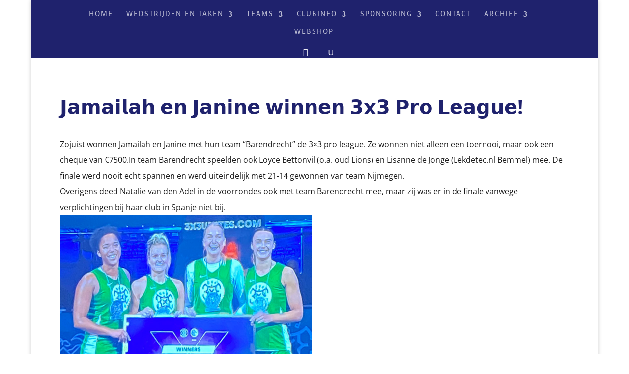

--- FILE ---
content_type: text/css
request_url: https://www.cbvbinnenland.nl/wp-content/et-cache/12441/et-divi-dynamic-12441-late.css?ver=1768575492
body_size: 1074
content:
.et-waypoint.et_pb_animation_off,.et-waypoint:not(.et_pb_counters).et_pb_animation_off,.et_pb_animation_off{opacity:1}.et-waypoint.et_pb_animation_left.et-animated,.et_pb_animation_left.et-animated{opacity:1;-webkit-animation:fadeLeft 1s cubic-bezier(.77,0,.175,1) 1;animation:fadeLeft 1s cubic-bezier(.77,0,.175,1) 1}.et-waypoint.et_pb_animation_right.et-animated,.et_pb_animation_right.et-animated{opacity:1;-webkit-animation:fadeRight 1s cubic-bezier(.77,0,.175,1) 1;animation:fadeRight 1s cubic-bezier(.77,0,.175,1) 1}.et-waypoint.et_pb_animation_top.et-animated,.et_pb_animation_top.et-animated{opacity:1;-webkit-animation:fadeTop 1s cubic-bezier(.77,0,.175,1) 1;animation:fadeTop 1s cubic-bezier(.77,0,.175,1) 1}.et-waypoint.et_pb_animation_bottom.et-animated,.et_pb_animation_bottom.et-animated{opacity:1;-webkit-animation:fadeBottom 1s cubic-bezier(.77,0,.175,1) 1;animation:fadeBottom 1s cubic-bezier(.77,0,.175,1) 1}.et-waypoint.et_pb_animation_fade_in.et-animated,.et_pb_animation_fade_in.et-animated{opacity:1;-webkit-animation:fadeIn 1s cubic-bezier(.77,0,.175,1) 1;animation:fadeIn 1s cubic-bezier(.77,0,.175,1) 1}@media (max-width:980px){.et-waypoint.et_pb_animation_off_tablet,.et-waypoint:not(.et_pb_counters).et_pb_animation_off_tablet,.et_pb_animation_off_tablet{opacity:1;-webkit-animation:none;animation:none}.et-waypoint.et_pb_animation_left_tablet.et-animated,.et_pb_animation_left_tablet.et-animated{opacity:1;-webkit-animation:fadeLeft 1s cubic-bezier(.77,0,.175,1) 1;animation:fadeLeft 1s cubic-bezier(.77,0,.175,1) 1}.et-waypoint.et_pb_animation_right_tablet.et-animated,.et_pb_animation_right_tablet.et-animated{opacity:1;-webkit-animation:fadeRight 1s cubic-bezier(.77,0,.175,1) 1;animation:fadeRight 1s cubic-bezier(.77,0,.175,1) 1}.et-waypoint.et_pb_animation_top_tablet.et-animated,.et_pb_animation_top_tablet.et-animated{opacity:1;-webkit-animation:fadeTop 1s cubic-bezier(.77,0,.175,1) 1;animation:fadeTop 1s cubic-bezier(.77,0,.175,1) 1}.et-waypoint.et_pb_animation_bottom_tablet.et-animated,.et_pb_animation_bottom_tablet.et-animated{opacity:1;-webkit-animation:fadeBottom 1s cubic-bezier(.77,0,.175,1) 1;animation:fadeBottom 1s cubic-bezier(.77,0,.175,1) 1}.et-waypoint.et_pb_animation_fade_in_tablet.et-animated,.et_pb_animation_fade_in_tablet.et-animated{opacity:1;-webkit-animation:fadeIn 1s cubic-bezier(.77,0,.175,1) 1;animation:fadeIn 1s cubic-bezier(.77,0,.175,1) 1}}@media (max-width:767px){.et-waypoint.et_pb_animation_off_phone,.et-waypoint:not(.et_pb_counters).et_pb_animation_off_phone,.et_pb_animation_off_phone{opacity:1;-webkit-animation:none;animation:none}.et-waypoint.et_pb_animation_left_phone.et-animated,.et_pb_animation_left_phone.et-animated{opacity:1;-webkit-animation:fadeLeft 1s cubic-bezier(.77,0,.175,1) 1;animation:fadeLeft 1s cubic-bezier(.77,0,.175,1) 1}.et-waypoint.et_pb_animation_right_phone.et-animated,.et_pb_animation_right_phone.et-animated{opacity:1;-webkit-animation:fadeRight 1s cubic-bezier(.77,0,.175,1) 1;animation:fadeRight 1s cubic-bezier(.77,0,.175,1) 1}.et-waypoint.et_pb_animation_top_phone.et-animated,.et_pb_animation_top_phone.et-animated{opacity:1;-webkit-animation:fadeTop 1s cubic-bezier(.77,0,.175,1) 1;animation:fadeTop 1s cubic-bezier(.77,0,.175,1) 1}.et-waypoint.et_pb_animation_bottom_phone.et-animated,.et_pb_animation_bottom_phone.et-animated{opacity:1;-webkit-animation:fadeBottom 1s cubic-bezier(.77,0,.175,1) 1;animation:fadeBottom 1s cubic-bezier(.77,0,.175,1) 1}.et-waypoint.et_pb_animation_fade_in_phone.et-animated,.et_pb_animation_fade_in_phone.et-animated{opacity:1;-webkit-animation:fadeIn 1s cubic-bezier(.77,0,.175,1) 1;animation:fadeIn 1s cubic-bezier(.77,0,.175,1) 1}}
@font-face{font-family:FontAwesome;font-style:normal;font-weight:400;font-display:block;src:url(//www.cbvbinnenland.nlwww.cbvbinnenland.nl/wp-content/themes/Divi/core/admin/fonts/fontawesome/fa-regular-400.eot);src:url(//www.cbvbinnenland.nlwww.cbvbinnenland.nl/wp-content/themes/Divi/core/admin/fonts/fontawesome/fa-regular-400.eot?#iefix) format("embedded-opentype"),url(//www.cbvbinnenland.nlwww.cbvbinnenland.nl/wp-content/themes/Divi/core/admin/fonts/fontawesome/fa-regular-400.woff2) format("woff2"),url(//www.cbvbinnenland.nlwww.cbvbinnenland.nl/wp-content/themes/Divi/core/admin/fonts/fontawesome/fa-regular-400.woff) format("woff"),url(//www.cbvbinnenland.nlwww.cbvbinnenland.nl/wp-content/themes/Divi/core/admin/fonts/fontawesome/fa-regular-400.ttf) format("truetype"),url(//www.cbvbinnenland.nlwww.cbvbinnenland.nl/wp-content/themes/Divi/core/admin/fonts/fontawesome/fa-regular-400.svg#fontawesome) format("svg")}@font-face{font-family:FontAwesome;font-style:normal;font-weight:900;font-display:block;src:url(//www.cbvbinnenland.nlwww.cbvbinnenland.nl/wp-content/themes/Divi/core/admin/fonts/fontawesome/fa-solid-900.eot);src:url(//www.cbvbinnenland.nlwww.cbvbinnenland.nl/wp-content/themes/Divi/core/admin/fonts/fontawesome/fa-solid-900.eot?#iefix) format("embedded-opentype"),url(//www.cbvbinnenland.nlwww.cbvbinnenland.nl/wp-content/themes/Divi/core/admin/fonts/fontawesome/fa-solid-900.woff2) format("woff2"),url(//www.cbvbinnenland.nlwww.cbvbinnenland.nl/wp-content/themes/Divi/core/admin/fonts/fontawesome/fa-solid-900.woff) format("woff"),url(//www.cbvbinnenland.nlwww.cbvbinnenland.nl/wp-content/themes/Divi/core/admin/fonts/fontawesome/fa-solid-900.ttf) format("truetype"),url(//www.cbvbinnenland.nlwww.cbvbinnenland.nl/wp-content/themes/Divi/core/admin/fonts/fontawesome/fa-solid-900.svg#fontawesome) format("svg")}@font-face{font-family:FontAwesome;font-style:normal;font-weight:400;font-display:block;src:url(//www.cbvbinnenland.nlwww.cbvbinnenland.nl/wp-content/themes/Divi/core/admin/fonts/fontawesome/fa-brands-400.eot);src:url(//www.cbvbinnenland.nlwww.cbvbinnenland.nl/wp-content/themes/Divi/core/admin/fonts/fontawesome/fa-brands-400.eot?#iefix) format("embedded-opentype"),url(//www.cbvbinnenland.nlwww.cbvbinnenland.nl/wp-content/themes/Divi/core/admin/fonts/fontawesome/fa-brands-400.woff2) format("woff2"),url(//www.cbvbinnenland.nlwww.cbvbinnenland.nl/wp-content/themes/Divi/core/admin/fonts/fontawesome/fa-brands-400.woff) format("woff"),url(//www.cbvbinnenland.nlwww.cbvbinnenland.nl/wp-content/themes/Divi/core/admin/fonts/fontawesome/fa-brands-400.ttf) format("truetype"),url(//www.cbvbinnenland.nlwww.cbvbinnenland.nl/wp-content/themes/Divi/core/admin/fonts/fontawesome/fa-brands-400.svg#fontawesome) format("svg")}
@font-face{font-family:ETmodules;font-display:block;src:url(//www.cbvbinnenland.nlwww.cbvbinnenland.nl/wp-content/themes/Divi/core/admin/fonts/modules/social/modules.eot);src:url(//www.cbvbinnenland.nlwww.cbvbinnenland.nl/wp-content/themes/Divi/core/admin/fonts/modules/social/modules.eot?#iefix) format("embedded-opentype"),url(//www.cbvbinnenland.nlwww.cbvbinnenland.nl/wp-content/themes/Divi/core/admin/fonts/modules/social/modules.woff) format("woff"),url(//www.cbvbinnenland.nlwww.cbvbinnenland.nl/wp-content/themes/Divi/core/admin/fonts/modules/social/modules.ttf) format("truetype"),url(//www.cbvbinnenland.nlwww.cbvbinnenland.nl/wp-content/themes/Divi/core/admin/fonts/modules/social/modules.svg#ETmodules) format("svg");font-weight:400;font-style:normal}
.et_overlay{z-index:-1;position:absolute;top:0;left:0;display:block;width:100%;height:100%;background:hsla(0,0%,100%,.9);opacity:0;pointer-events:none;-webkit-transition:all .3s;transition:all .3s;border:1px solid #e5e5e5;-webkit-box-sizing:border-box;box-sizing:border-box;-webkit-backface-visibility:hidden;backface-visibility:hidden;-webkit-font-smoothing:antialiased}.et_overlay:before{color:#2ea3f2;content:"\E050";position:absolute;top:50%;left:50%;-webkit-transform:translate(-50%,-50%);transform:translate(-50%,-50%);font-size:32px;-webkit-transition:all .4s;transition:all .4s}.et_portfolio_image,.et_shop_image{position:relative;display:block}.et_pb_has_overlay:not(.et_pb_image):hover .et_overlay,.et_portfolio_image:hover .et_overlay,.et_shop_image:hover .et_overlay{z-index:3;opacity:1}#ie7 .et_overlay,#ie8 .et_overlay{display:none}.et_pb_module.et_pb_has_overlay{position:relative}.et_pb_module.et_pb_has_overlay .et_overlay,article.et_pb_has_overlay{border:none}

--- FILE ---
content_type: text/css
request_url: https://www.cbvbinnenland.nl/wp-content/themes/divi-child/style.css?ver=4.24.0
body_size: 181
content:
/*
Theme Name: 	Divi Child
Theme URI:	https://www.elegantthemes.com/gallery/divi/
Description:	Divi Child Theme
Author:		Elegant Themes
Author URI:	https://www.elegantthemes.com
Template:	Divi
Version:	1.0.0
*/

/* = Theme customization starts here
---------------------------------------*/



--- FILE ---
content_type: text/css
request_url: https://www.cbvbinnenland.nl/wp-content/et-cache/global/et-divi-customizer-global.min.css?ver=1768563527
body_size: 3350
content:
body,.et_pb_column_1_2 .et_quote_content blockquote cite,.et_pb_column_1_2 .et_link_content a.et_link_main_url,.et_pb_column_1_3 .et_quote_content blockquote cite,.et_pb_column_3_8 .et_quote_content blockquote cite,.et_pb_column_1_4 .et_quote_content blockquote cite,.et_pb_blog_grid .et_quote_content blockquote cite,.et_pb_column_1_3 .et_link_content a.et_link_main_url,.et_pb_column_3_8 .et_link_content a.et_link_main_url,.et_pb_column_1_4 .et_link_content a.et_link_main_url,.et_pb_blog_grid .et_link_content a.et_link_main_url,body .et_pb_bg_layout_light .et_pb_post p,body .et_pb_bg_layout_dark .et_pb_post p{font-size:16px}.et_pb_slide_content,.et_pb_best_value{font-size:18px}body{color:rgba(0,0,0,0.89)}h1,h2,h3,h4,h5,h6{color:#000000}body{line-height:2em}.container,.et_pb_row,.et_pb_slider .et_pb_container,.et_pb_fullwidth_section .et_pb_title_container,.et_pb_fullwidth_section .et_pb_title_featured_container,.et_pb_fullwidth_header:not(.et_pb_fullscreen) .et_pb_fullwidth_header_container{max-width:1280px}.et_boxed_layout #page-container,.et_boxed_layout.et_non_fixed_nav.et_transparent_nav #page-container #top-header,.et_boxed_layout.et_non_fixed_nav.et_transparent_nav #page-container #main-header,.et_fixed_nav.et_boxed_layout #page-container #top-header,.et_fixed_nav.et_boxed_layout #page-container #main-header,.et_boxed_layout #page-container .container,.et_boxed_layout #page-container .et_pb_row{max-width:1440px}a{color:#000000}#main-header,#main-header .nav li ul,.et-search-form,#main-header .et_mobile_menu{background-color:#1f226d}#main-header .nav li ul{background-color:rgba(0,48,160,0.73)}.nav li ul{border-color:#1f226d}.et_secondary_nav_enabled #page-container #top-header{background-color:#0550ff!important}#et-secondary-nav li ul{background-color:#0550ff}.et_header_style_centered .mobile_nav .select_page,.et_header_style_split .mobile_nav .select_page,.et_nav_text_color_light #top-menu>li>a,.et_nav_text_color_dark #top-menu>li>a,#top-menu a,.et_mobile_menu li a,.et_nav_text_color_light .et_mobile_menu li a,.et_nav_text_color_dark .et_mobile_menu li a,#et_search_icon:before,.et_search_form_container input,span.et_close_search_field:after,#et-top-navigation .et-cart-info{color:rgba(255,255,255,0.69)}.et_search_form_container input::-moz-placeholder{color:rgba(255,255,255,0.69)}.et_search_form_container input::-webkit-input-placeholder{color:rgba(255,255,255,0.69)}.et_search_form_container input:-ms-input-placeholder{color:rgba(255,255,255,0.69)}#top-header,#top-header a,#et-secondary-nav li li a,#top-header .et-social-icon a:before{font-size:15px;letter-spacing:1px}#top-menu li a,.et_search_form_container input{font-weight:normal;font-style:normal;text-transform:uppercase;text-decoration:none;letter-spacing:2px}.et_search_form_container input::-moz-placeholder{font-weight:normal;font-style:normal;text-transform:uppercase;text-decoration:none;letter-spacing:2px}.et_search_form_container input::-webkit-input-placeholder{font-weight:normal;font-style:normal;text-transform:uppercase;text-decoration:none;letter-spacing:2px}.et_search_form_container input:-ms-input-placeholder{font-weight:normal;font-style:normal;text-transform:uppercase;text-decoration:none;letter-spacing:2px}#top-menu li.current-menu-ancestor>a,#top-menu li.current-menu-item>a,#top-menu li.current_page_item>a{color:#ffffff}#main-footer{background-color:#1f226d}#main-footer .footer-widget h4,#main-footer .widget_block h1,#main-footer .widget_block h2,#main-footer .widget_block h3,#main-footer .widget_block h4,#main-footer .widget_block h5,#main-footer .widget_block h6{color:#0038f0}.footer-widget li:before{border-color:#0038f0}#footer-widgets .footer-widget li:before{top:10.6px}#et-footer-nav .bottom-nav li.current-menu-item a{color:#1f226d}@media only screen and (min-width:981px){.et_header_style_left #et-top-navigation,.et_header_style_split #et-top-navigation{padding:60px 0 0 0}.et_header_style_left #et-top-navigation nav>ul>li>a,.et_header_style_split #et-top-navigation nav>ul>li>a{padding-bottom:60px}.et_header_style_split .centered-inline-logo-wrap{width:120px;margin:-120px 0}.et_header_style_split .centered-inline-logo-wrap #logo{max-height:120px}.et_pb_svg_logo.et_header_style_split .centered-inline-logo-wrap #logo{height:120px}.et_header_style_centered #top-menu>li>a{padding-bottom:22px}.et_header_style_slide #et-top-navigation,.et_header_style_fullscreen #et-top-navigation{padding:51px 0 51px 0!important}.et_header_style_centered #main-header .logo_container{height:120px}.et_header_style_centered #logo{max-height:71%}.et_pb_svg_logo.et_header_style_centered #logo{height:71%}.et_header_style_centered.et_hide_primary_logo #main-header:not(.et-fixed-header) .logo_container,.et_header_style_centered.et_hide_fixed_logo #main-header.et-fixed-header .logo_container{height:21.6px}.et_header_style_left .et-fixed-header #et-top-navigation,.et_header_style_split .et-fixed-header #et-top-navigation{padding:35px 0 0 0}.et_header_style_left .et-fixed-header #et-top-navigation nav>ul>li>a,.et_header_style_split .et-fixed-header #et-top-navigation nav>ul>li>a{padding-bottom:35px}.et_header_style_centered header#main-header.et-fixed-header .logo_container{height:70px}.et_header_style_split #main-header.et-fixed-header .centered-inline-logo-wrap{width:70px;margin:-70px 0}.et_header_style_split .et-fixed-header .centered-inline-logo-wrap #logo{max-height:70px}.et_pb_svg_logo.et_header_style_split .et-fixed-header .centered-inline-logo-wrap #logo{height:70px}.et_header_style_slide .et-fixed-header #et-top-navigation,.et_header_style_fullscreen .et-fixed-header #et-top-navigation{padding:26px 0 26px 0!important}.et_fixed_nav #page-container .et-fixed-header#top-header{background-color:#1f226d!important}.et_fixed_nav #page-container .et-fixed-header#top-header #et-secondary-nav li ul{background-color:#1f226d}.et-fixed-header #top-menu a,.et-fixed-header #et_search_icon:before,.et-fixed-header #et_top_search .et-search-form input,.et-fixed-header .et_search_form_container input,.et-fixed-header .et_close_search_field:after,.et-fixed-header #et-top-navigation .et-cart-info{color:#ffffff!important}.et-fixed-header .et_search_form_container input::-moz-placeholder{color:#ffffff!important}.et-fixed-header .et_search_form_container input::-webkit-input-placeholder{color:#ffffff!important}.et-fixed-header .et_search_form_container input:-ms-input-placeholder{color:#ffffff!important}.et-fixed-header #top-menu li.current-menu-ancestor>a,.et-fixed-header #top-menu li.current-menu-item>a,.et-fixed-header #top-menu li.current_page_item>a{color:#ffffff!important}}@media only screen and (min-width:1600px){.et_pb_row{padding:32px 0}.et_pb_section{padding:64px 0}.single.et_pb_pagebuilder_layout.et_full_width_page .et_post_meta_wrapper{padding-top:96px}.et_pb_fullwidth_section{padding:0}}	#main-header,#et-top-navigation{font-family:'Voces',display}#main-content .container:before{background:none}#sidebar{display:none}@media (min-width:981px){#left-area{width:100%;padding:23px 0px 0px!important;float:none!important}}#bitnami-banner{display:none}#top-menu .sub-menu{background-color:#3c5464;border-top:3px solid #25313a}#top-menu .sub-menu li a{font-size:12px;width:100%;color:#fff;border-bottom:1px solid #000000}.sub-menu li:hover{background-color:#000000}.sub-menu .current_page_item{background-color:#25313a}#top-menu .sub-menu li{padding-left:0px;padding-right:0px;width:100%}#top-menu li li a{padding-top:10px;padding-bottom:8px}#top-menu .sub-menu{padding-top:0px;padding-bottom:0px}.nav ul li a:hover{opacity:1;background-color:#000000}.nav li ul{width:280px!important}.nav li li ul{left:280px!important}#top-menu li li a{width:240px}@media (min-width:981px){#left-area{width:100%;padding:23px 0px 0px!important;float:none!important}}@media screen and (min-width:981px){.et_pb_column_4_4 .et_pb_post_extra.el_dbe_block_extended{width:24%}.et_pb_column_4_4 .et_pb_post_extra.el_dbe_block_extended:nth-child(4n+4){margin-right:1%}.et_pb_column_4_4 .et_pb_post_extra.el_dbe_block_extended:nth-child(3n+3){margin-right:1%}.et_pb_column_4_4 .et_pb_post_extra.el_dbe_block_extended:nth-child(2n+2){margin-right:1%}.et_pb_column_4_4 .et_pb_post_extra.el_dbe_block_extended:nth-child(1n+1){margin-right:1%}}.et_pb_column_4_4 .et_pb_post_extra.el_dbe_block_extended .post-media-container,.et_pb_column_4_4 .et_pb_post_extra.el_dbe_block_extended .post-media{height:150px}.et_search_form_container input{font-weight:normal;font-style:normal;text-decoration:none;letter-spacing:2px;color:black}@font-face{font-family:'Proxima Nova Semibold';src:url('fonts/ProximaNova-Semibold.eot');src:url('fonts/ProximaNova-Semibold.eot?#iefix') format('embedded-opentype'),url('fonts/ProximaNova-Semibold.woff2') format('woff2'),url('fonts/ProximaNova-Semibold.woff') format('woff'),url('fonts/ProximaNova-Semibold.ttf') format('truetype'),url('fonts/ProximaNova-Semibold.svg#ProximaNova-Semibold') format('svg');font-weight:300;font-style:normal}@font-face{font-family:'Proxima Nova Regular';src:url('fonts/ProximaNova-Regular.eot');src:url('fonts/ProximaNova-Regular.eot?#iefix') format('embedded-opentype'),url('fonts/ProximaNova-Regular.woff2') format('woff2'),url('fonts/ProximaNova-Regular.woff') format('woff'),url('fonts/ProximaNova-Regular.ttf') format('truetype'),url('fonts/ProximaNova-Regular.svg#ProximaNova-Regular') format('svg');font-weight:normal;font-style:normal}@font-face{font-family:'Proxima Nova Bold';src:url('fonts/ProximaNova-Bold.eot');src:url('fonts/ProximaNova-Bold.eot?#iefix') format('embedded-opentype'),url('fonts/ProximaNova-Bold.woff2') format('woff2'),url('fonts/ProximaNova-Bold.woff') format('woff'),url('fonts/ProximaNova-Bold.ttf') format('truetype'),url('fonts/ProximaNova-Bold.svg#ProximaNova-Bold') format('svg');font-weight:bold;font-style:normal}@font-face{font-family:'Proxima Nova Black';src:url('fonts/ProximaNova-Black.eot');src:url('fonts/ProximaNova-Black.eot?#iefix') format('embedded-opentype'),url('fonts/ProximaNova-Black.woff2') format('woff2'),url('fonts/ProximaNova-Black.woff') format('woff'),url('fonts/ProximaNova-Black.ttf') format('truetype'),url('fonts/ProximaNova-Black.svg#ProximaNova-Black') format('svg');font-weight:900;font-style:normal}.spwp_teamcode{text-align:center;width:40px}.clublogo{max-height:25px;max-width:25px;text-align:center;margin:0!important;padding:0!important;border:none!important}#standen_teams #sw_teams,#uitslagen_teams #sw_teams,#programma_teams #sw_teams{width:100%;margin-bottom:20px}.competitienaam{font-weight:bold}.spwp_container{position:relative}.spwp_loader{}.spwp_loader .spwp_hide{display:none}.work-in-progress{width:100%;height:100%;min-height:100%;z-index:0;position:absolute;background:white}.work-spinner{position:relative;left:50%;top:10%;margin-left:-50px;background-color:transparent;border:5px solid rgba(0,0,0,0.35);opacity:.9;border-left:5px solid rgba(0,0,0,0);border-radius:120px;width:100px;height:100px;-moz-animation:spin 1s infinite linear;-webkit-animation:spin 1s infinite linear;-o-animation:spin 1s infinite linear;animation:spin 1s infinite linear}@-moz-keyframes spin{from{-moz-transform:rotate(0deg)}to{-moz-transform:rotate(360deg)}}@-webkit-keyframes spin{from{-webkit-transform:rotate(0deg)}to{-webkit-transform:rotate(360deg)}}@keyframes spin{from{transform:rotate(0deg)}to{transform:rotate(360deg)}}.poulestand,.periodestand,.pouleuitslagen,.poule-programma,.programma,.uitslagen,.afgelastingen,.team-indeling{table-layout:auto;width:100%;border-collapse:collapse;background-color:red}.poulestand tr th,.periodestand tr th,.pouleuitslagen tr th,.poule-programma tr th,.programma tr th,.uitslagen tr th,.afgelastingen tr th,.team-indeling tr th{padding:0.25rem 0.125rem;line-height:1.5rem;font-size:.875rem;background:#1f226d!important;text-align:left;color:#ffffff;font-family:'Proxima Nova Bold',Arial,Helvetica,sans-serif}.poulestand tr td,.periodestand tr td,.pouleuitslagen tr td,.poule-programma tr td,.programma tr td,.uitslagen tr td,.afgelastingen tr td,.team-indeling tr td{padding:0.25rem 0.125rem;text-align:left;color:green;font-family:'Proxima Nova Semibold',Arial,Helvetica,sans-serif;border:0!important}.poulestand tr td span,.periodestand tr td span,.pouleuitslagen tr td span,.poule-programma tr td span,.programma tr td span,.uitslagen tr td span,.afgelastingen tr td span,.team-indeling tr td span{padding:0rem;line-height:1.5rem;font-size:.875rem;color:#333;font-family:'Proxima Nova Semibold',Arial,Helvetica,sans-serif}.poulestand tr.Own,.periodestand tr.Own,.pouleuitslagen tr.Own,.poule-programma tr.Own{background:#7e7eb2}.poulestand tr.Own td,.periodestand tr.Own td,.pouleuitslagen tr.Own td,.poule-programma tr.Own td{color:#000000;background:#7e7eb2}.poulestand tr:nth-child(even),.periodestand tr:nth-child(even),.pouleuitslagen tr:nth-child(even),.poule-programma tr:nth-child(even),.programma tr:nth-child(even),.uitslagen tr:nth-child(even),.afgelastingen tr:nth-child(even),.team-indeling tr:nth-child(even){background:#d9d9eb}.poulestand tr:nth-child(odd),.periodestand tr:nth-child(odd),.pouleuitslagen tr:nth-child(odd),.poule-programma tr:nth-child(odd),.programma tr:nth-child(odd),.uitslagen tr:nth-child(odd),.afgelastingen tr:nth-child(odd),.team-indeling tr:nth-child(odd){background:#e9e9f3}.programma .wedstrijddatum{width:110px}.programma .spwp_teamcode{text-align:center;width:50px}.programma .thuisteam,.programma .uitteam{width:250px}.programma .status{width:100px}.programma .kleedkamerthuisteam,.programma .kleedkameruitteam{width:75px}.poule-programma .wedstrijddatum{width:110px}.poule-programma .spwp_teamcode{text-align:center;width:50px}.poule-programma .thuisteam,.poule-programma .uitteam{width:250px}.uitslagen .wedstrijddatum{width:110px}.uitslagen .spwp_teamcode{text-align:center;width:50px}.uitslagen .thuisteam,.uitslagen .uitteam{width:250px}.sw_alle_uitslagen tr.Own:nth-child(odd) td{background:#ffffff}.sw_alle_uitslagen tr.Own:nth-child(even) td{background:#f9f9f9}.pouleuitslagen .wedstrijddatum{width:110px}.pouleuitslagen .spwp_teamcode{text-align:center;width:50px}.pouleuitslagen .thuisteam,.pouleuitslagen .uitteam{width:250px}.pouleuitslagen th.uitslag,.pouleuitslagen td.uitslag{}.poulestand tr th{text-align:center}.poulestand tr th.teamnaam{text-align:left}.poulestand .positie{width:25px;text-align:center}.poulestand .spwp_teamcode{text-align:center;width:60px}.poulestand .gespeeldewedstrijden,.poulestand .gewonnen,.poulestand .gelijk,.poulestand .verloren,.poulestand .doelpuntenvoor,.poulestand .doelpuntentegen,.poulestand .doelsaldo,.poulestand .verliespunten,.poulestand .punten{text-align:center;width:50px}.poulestand .gespeeldewedstrijden{background:#f1f1f1}.poulestand .punten{background:#f1f1f1}.periodestand tr th{text-align:center}.periodestand tr th.teamnaam{text-align:left}.periodestand .positie{width:25px;text-align:center}.periodestand .spwp_teamcode{text-align:center;width:60px}.periodestand .aantalwedstrijden,.periodestand .gewonnen,.periodestand .gelijkspel,.periodestand .verloren,.periodestand .doelpuntenvoor,.periodestand .tegendoelpunten,.periodestand .doelsaldo,.periodestand .verliespunten,.periodestand .totaalpunten{text-align:center;width:50px}.periodestand .aantalwedstrijden{background:#f1f1f1}.periodestand .totaalpunten{background:#f1f1f1}.spwp_basketbal .poulestand th.gelijk,.spwp_basketbal .poulestand td.gelijk,.spwp_basketbal .poulestand th.doelpuntenvoor,.spwp_basketbal .poulestand td.doelpuntenvoor,.spwp_basketbal .poulestand th.doelpuntentegen,.spwp_basketbal .poulestand td.doelpuntentegen,.spwp_basketbal .poulestand th.doelsaldo,.spwp_basketbal .poulestand td.doelsaldo,.spwp_basketbal .poulestand th.verliespunten,.spwp_basketbal .poulestand td.verliespunten,.spwp_basketbal .periodestand th.gelijkspel,.spwp_basketbal .periodestand td.gelijkspel,.spwp_basketbal .periodestand th.doelpuntenvoor,.spwp_basketbal .periodestand td.doelpuntenvoor,.spwp_basketbal .periodestand th.tegendoelpunten,.spwp_basketbal .periodestand td.tegendoelpunten,.spwp_basketbal .periodestand th.doelsaldo,.spwp_basketbal .periodestand td.doelsaldo,.spwp_basketbal .periodestand th.verliespunten,.spwp_basketbal .periodestand td.verliespunten{display:none}.related.products{display:none}.product_meta .posted_in{display:none}.entry-title{font-size:40px;font-weight:bold;color:#1f226d}.competitienaam{color:#1f226d}h3.pta-sus{padding-top:70px}a.pta-sus-link.signup{color:green;font-weight:bold}a.pta-sus-link.clear-signup{color:red;font-weight:bold}a.pta-sus-link.view-all{color:green;font-weight:bold;text-decoration:underline}.column-view_link{font-weight:bold}h4.pta-sus.date-header{color:#1f226d;padding-top:20px}

--- FILE ---
content_type: text/css
request_url: https://www.cbvbinnenland.nl/wp-content/et-cache/12441/et-divi-dynamic-12441-late.css
body_size: 1074
content:
.et-waypoint.et_pb_animation_off,.et-waypoint:not(.et_pb_counters).et_pb_animation_off,.et_pb_animation_off{opacity:1}.et-waypoint.et_pb_animation_left.et-animated,.et_pb_animation_left.et-animated{opacity:1;-webkit-animation:fadeLeft 1s cubic-bezier(.77,0,.175,1) 1;animation:fadeLeft 1s cubic-bezier(.77,0,.175,1) 1}.et-waypoint.et_pb_animation_right.et-animated,.et_pb_animation_right.et-animated{opacity:1;-webkit-animation:fadeRight 1s cubic-bezier(.77,0,.175,1) 1;animation:fadeRight 1s cubic-bezier(.77,0,.175,1) 1}.et-waypoint.et_pb_animation_top.et-animated,.et_pb_animation_top.et-animated{opacity:1;-webkit-animation:fadeTop 1s cubic-bezier(.77,0,.175,1) 1;animation:fadeTop 1s cubic-bezier(.77,0,.175,1) 1}.et-waypoint.et_pb_animation_bottom.et-animated,.et_pb_animation_bottom.et-animated{opacity:1;-webkit-animation:fadeBottom 1s cubic-bezier(.77,0,.175,1) 1;animation:fadeBottom 1s cubic-bezier(.77,0,.175,1) 1}.et-waypoint.et_pb_animation_fade_in.et-animated,.et_pb_animation_fade_in.et-animated{opacity:1;-webkit-animation:fadeIn 1s cubic-bezier(.77,0,.175,1) 1;animation:fadeIn 1s cubic-bezier(.77,0,.175,1) 1}@media (max-width:980px){.et-waypoint.et_pb_animation_off_tablet,.et-waypoint:not(.et_pb_counters).et_pb_animation_off_tablet,.et_pb_animation_off_tablet{opacity:1;-webkit-animation:none;animation:none}.et-waypoint.et_pb_animation_left_tablet.et-animated,.et_pb_animation_left_tablet.et-animated{opacity:1;-webkit-animation:fadeLeft 1s cubic-bezier(.77,0,.175,1) 1;animation:fadeLeft 1s cubic-bezier(.77,0,.175,1) 1}.et-waypoint.et_pb_animation_right_tablet.et-animated,.et_pb_animation_right_tablet.et-animated{opacity:1;-webkit-animation:fadeRight 1s cubic-bezier(.77,0,.175,1) 1;animation:fadeRight 1s cubic-bezier(.77,0,.175,1) 1}.et-waypoint.et_pb_animation_top_tablet.et-animated,.et_pb_animation_top_tablet.et-animated{opacity:1;-webkit-animation:fadeTop 1s cubic-bezier(.77,0,.175,1) 1;animation:fadeTop 1s cubic-bezier(.77,0,.175,1) 1}.et-waypoint.et_pb_animation_bottom_tablet.et-animated,.et_pb_animation_bottom_tablet.et-animated{opacity:1;-webkit-animation:fadeBottom 1s cubic-bezier(.77,0,.175,1) 1;animation:fadeBottom 1s cubic-bezier(.77,0,.175,1) 1}.et-waypoint.et_pb_animation_fade_in_tablet.et-animated,.et_pb_animation_fade_in_tablet.et-animated{opacity:1;-webkit-animation:fadeIn 1s cubic-bezier(.77,0,.175,1) 1;animation:fadeIn 1s cubic-bezier(.77,0,.175,1) 1}}@media (max-width:767px){.et-waypoint.et_pb_animation_off_phone,.et-waypoint:not(.et_pb_counters).et_pb_animation_off_phone,.et_pb_animation_off_phone{opacity:1;-webkit-animation:none;animation:none}.et-waypoint.et_pb_animation_left_phone.et-animated,.et_pb_animation_left_phone.et-animated{opacity:1;-webkit-animation:fadeLeft 1s cubic-bezier(.77,0,.175,1) 1;animation:fadeLeft 1s cubic-bezier(.77,0,.175,1) 1}.et-waypoint.et_pb_animation_right_phone.et-animated,.et_pb_animation_right_phone.et-animated{opacity:1;-webkit-animation:fadeRight 1s cubic-bezier(.77,0,.175,1) 1;animation:fadeRight 1s cubic-bezier(.77,0,.175,1) 1}.et-waypoint.et_pb_animation_top_phone.et-animated,.et_pb_animation_top_phone.et-animated{opacity:1;-webkit-animation:fadeTop 1s cubic-bezier(.77,0,.175,1) 1;animation:fadeTop 1s cubic-bezier(.77,0,.175,1) 1}.et-waypoint.et_pb_animation_bottom_phone.et-animated,.et_pb_animation_bottom_phone.et-animated{opacity:1;-webkit-animation:fadeBottom 1s cubic-bezier(.77,0,.175,1) 1;animation:fadeBottom 1s cubic-bezier(.77,0,.175,1) 1}.et-waypoint.et_pb_animation_fade_in_phone.et-animated,.et_pb_animation_fade_in_phone.et-animated{opacity:1;-webkit-animation:fadeIn 1s cubic-bezier(.77,0,.175,1) 1;animation:fadeIn 1s cubic-bezier(.77,0,.175,1) 1}}
@font-face{font-family:FontAwesome;font-style:normal;font-weight:400;font-display:block;src:url(//www.cbvbinnenland.nlwww.cbvbinnenland.nl/wp-content/themes/Divi/core/admin/fonts/fontawesome/fa-regular-400.eot);src:url(//www.cbvbinnenland.nlwww.cbvbinnenland.nl/wp-content/themes/Divi/core/admin/fonts/fontawesome/fa-regular-400.eot?#iefix) format("embedded-opentype"),url(//www.cbvbinnenland.nlwww.cbvbinnenland.nl/wp-content/themes/Divi/core/admin/fonts/fontawesome/fa-regular-400.woff2) format("woff2"),url(//www.cbvbinnenland.nlwww.cbvbinnenland.nl/wp-content/themes/Divi/core/admin/fonts/fontawesome/fa-regular-400.woff) format("woff"),url(//www.cbvbinnenland.nlwww.cbvbinnenland.nl/wp-content/themes/Divi/core/admin/fonts/fontawesome/fa-regular-400.ttf) format("truetype"),url(//www.cbvbinnenland.nlwww.cbvbinnenland.nl/wp-content/themes/Divi/core/admin/fonts/fontawesome/fa-regular-400.svg#fontawesome) format("svg")}@font-face{font-family:FontAwesome;font-style:normal;font-weight:900;font-display:block;src:url(//www.cbvbinnenland.nlwww.cbvbinnenland.nl/wp-content/themes/Divi/core/admin/fonts/fontawesome/fa-solid-900.eot);src:url(//www.cbvbinnenland.nlwww.cbvbinnenland.nl/wp-content/themes/Divi/core/admin/fonts/fontawesome/fa-solid-900.eot?#iefix) format("embedded-opentype"),url(//www.cbvbinnenland.nlwww.cbvbinnenland.nl/wp-content/themes/Divi/core/admin/fonts/fontawesome/fa-solid-900.woff2) format("woff2"),url(//www.cbvbinnenland.nlwww.cbvbinnenland.nl/wp-content/themes/Divi/core/admin/fonts/fontawesome/fa-solid-900.woff) format("woff"),url(//www.cbvbinnenland.nlwww.cbvbinnenland.nl/wp-content/themes/Divi/core/admin/fonts/fontawesome/fa-solid-900.ttf) format("truetype"),url(//www.cbvbinnenland.nlwww.cbvbinnenland.nl/wp-content/themes/Divi/core/admin/fonts/fontawesome/fa-solid-900.svg#fontawesome) format("svg")}@font-face{font-family:FontAwesome;font-style:normal;font-weight:400;font-display:block;src:url(//www.cbvbinnenland.nlwww.cbvbinnenland.nl/wp-content/themes/Divi/core/admin/fonts/fontawesome/fa-brands-400.eot);src:url(//www.cbvbinnenland.nlwww.cbvbinnenland.nl/wp-content/themes/Divi/core/admin/fonts/fontawesome/fa-brands-400.eot?#iefix) format("embedded-opentype"),url(//www.cbvbinnenland.nlwww.cbvbinnenland.nl/wp-content/themes/Divi/core/admin/fonts/fontawesome/fa-brands-400.woff2) format("woff2"),url(//www.cbvbinnenland.nlwww.cbvbinnenland.nl/wp-content/themes/Divi/core/admin/fonts/fontawesome/fa-brands-400.woff) format("woff"),url(//www.cbvbinnenland.nlwww.cbvbinnenland.nl/wp-content/themes/Divi/core/admin/fonts/fontawesome/fa-brands-400.ttf) format("truetype"),url(//www.cbvbinnenland.nlwww.cbvbinnenland.nl/wp-content/themes/Divi/core/admin/fonts/fontawesome/fa-brands-400.svg#fontawesome) format("svg")}
@font-face{font-family:ETmodules;font-display:block;src:url(//www.cbvbinnenland.nlwww.cbvbinnenland.nl/wp-content/themes/Divi/core/admin/fonts/modules/social/modules.eot);src:url(//www.cbvbinnenland.nlwww.cbvbinnenland.nl/wp-content/themes/Divi/core/admin/fonts/modules/social/modules.eot?#iefix) format("embedded-opentype"),url(//www.cbvbinnenland.nlwww.cbvbinnenland.nl/wp-content/themes/Divi/core/admin/fonts/modules/social/modules.woff) format("woff"),url(//www.cbvbinnenland.nlwww.cbvbinnenland.nl/wp-content/themes/Divi/core/admin/fonts/modules/social/modules.ttf) format("truetype"),url(//www.cbvbinnenland.nlwww.cbvbinnenland.nl/wp-content/themes/Divi/core/admin/fonts/modules/social/modules.svg#ETmodules) format("svg");font-weight:400;font-style:normal}
.et_overlay{z-index:-1;position:absolute;top:0;left:0;display:block;width:100%;height:100%;background:hsla(0,0%,100%,.9);opacity:0;pointer-events:none;-webkit-transition:all .3s;transition:all .3s;border:1px solid #e5e5e5;-webkit-box-sizing:border-box;box-sizing:border-box;-webkit-backface-visibility:hidden;backface-visibility:hidden;-webkit-font-smoothing:antialiased}.et_overlay:before{color:#2ea3f2;content:"\E050";position:absolute;top:50%;left:50%;-webkit-transform:translate(-50%,-50%);transform:translate(-50%,-50%);font-size:32px;-webkit-transition:all .4s;transition:all .4s}.et_portfolio_image,.et_shop_image{position:relative;display:block}.et_pb_has_overlay:not(.et_pb_image):hover .et_overlay,.et_portfolio_image:hover .et_overlay,.et_shop_image:hover .et_overlay{z-index:3;opacity:1}#ie7 .et_overlay,#ie8 .et_overlay{display:none}.et_pb_module.et_pb_has_overlay{position:relative}.et_pb_module.et_pb_has_overlay .et_overlay,article.et_pb_has_overlay{border:none}